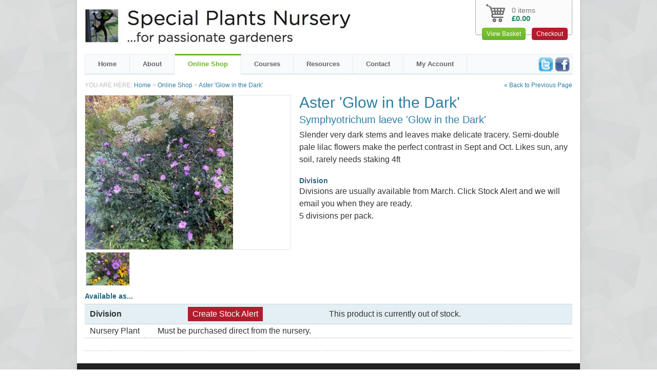

--- FILE ---
content_type: text/html; charset=UTF-8
request_url: https://www.specialplants.net/shop/young_plants/aster_glow_in_the_dark/
body_size: 2851
content:
<!DOCTYPE HTML>
<html>
<head>
<meta charset="UTF-8">
<meta name="description" content="Aster 'Glow in the Dark' Mail Order Young Plants">
<meta name="keywords" content="">
<title>Aster 'Glow in the Dark' Mail Order Young Plants</title>
<link href="/shop/css/main.v1.1.css" rel="stylesheet" type="text/css">
<link href="/shop/css/jquery-ui-1.8.21.css" rel="stylesheet" type="text/css" />
<link href="/shop/js/lightbox/css/lightbox.css" rel="stylesheet" type="text/css" />
<link href="/shop/css/jquery.powertip.css" rel="stylesheet" type="text/css" />
<!--[if lte IE 8]><link href="/shop/css/ie8_tweaks.css" rel="stylesheet" type="text/css" /><![endif]-->
<script src="/shop/js/html5_fixes.js"></script>
<script src="/shop/js/jquery_1.7.2.min.js"></script>
<script src="/shop/js/jquery-ui-1.8.21.min.js"></script>
<script src="/shop/js/lightbox/js/jquery-ui-1.8.18.custom.min.js"></script>
<script src="/shop/js/lightbox/js/jquery.smooth-scroll.min.js"></script>
<script src="/shop/js/lightbox/js/lightbox.js"></script>
<script src="/shop/js/jquery.powertip-1.1.0.min.js" type="text/javascript"></script>
<script src="/shop/js/main.v1.3.js"></script>
<script>
$(document).ready(function(e){
	// placement examples
	$('.code-tip').powerTip({placement: 'ne'});
});
$(document).ajaxComplete(function(e){
	// placement examples
	$('.code-tip').powerTip({placement: 'ne'});
});
</script>
</head>
<body>
<div id="special_plants">
	<script>
	//$(document).ready(function(e) {
	//	$('a[rel|="lightbox"]').lightBox();
	//});

var lightbox_timer_id = 0;

	function swap_image(product_image_id){
		clearTimeout(lightbox_timer_id);

		$('#product_image').find('a').addClass('hidden');
		$('#product_image > a:nth-child('+product_image_id+')').removeClass('hidden');
	}

	function swap_image_original(){
	lightbox_timer_id = setTimeout('swap_image(1)', 2000);
	}
	</script>
	<div id="product_details">
		<div class="right">
			<h1>Aster 'Glow in the Dark'</h1>
			<h2>Symphyotrichum laeve 'Glow in the Dark'</h2>
<p>Slender very dark stems and leaves make delicate tracery.  Semi-double pale lilac flowers make the perfect contrast in Sept and Oct. Likes sun, any soil, rarely needs staking  4ft</p><p></p>				<p><table cellpadding="0" cellspacing="0" class="product_codes"></table></p><p><h4>Division</h4><p>Divisions are usually available from March.  Click Stock Alert and we will email you when they are ready.<br>5 divisions per pack.</p></p>		</div>
		<div class="left">
			<div id="product_image">
				<a href="/shop/images/products/large/1/aster_glow_in_the_dark.jpg" rel="lightbox[1]" onMouseOver="swap_image(1)" onMouseOut="swap_image_original()"><img src="/shop/images/products/medium/1/aster_glow_in_the_dark.jpg" alt="Aster 'Glow in the Dark' - medium image 1"></a>
				<a href="/shop/images/products/large/2/aster_glow_in_the_dark.jpg" rel="lightbox[1]" onMouseOver="swap_image(2)" onMouseOut="swap_image_original()" class="hidden"><img src="/shop/images/products/medium/2/aster_glow_in_the_dark.jpg" alt="Aster 'Glow in the Dark' - medium image 2"></a>
			</div>
			<div id="product_image_thumbs">
				<a href="/shop/images/products/large/1/aster_glow_in_the_dark.jpg" rel="lightbox[2]" onMouseOver="swap_image(1)" onClick="swap_image(1)" onMouseOut="swap_image_original()" class="hidden"><img src="/shop/images/products/thumbs/1/aster_glow_in_the_dark.jpg" alt="Aster 'Glow in the Dark' - small image 1"></a>
				<a href="/shop/images/products/large/2/aster_glow_in_the_dark.jpg" rel="lightbox[2]" onMouseOver="swap_image(2)" onClick="swap_image(2)" onMouseOut="swap_image_original()"><img src="/shop/images/products/thumbs/2/aster_glow_in_the_dark.jpg" alt="Aster 'Glow in the Dark' - small image 2"></a>
			</div>
		</div>
		<div id="available_as">
			<h4>Available as...</h4><input type="hidden" name="url" id="url" value="/shop/young_plants/aster_glow_in_the_dark/">
			<table width="100%" border="0" cellspacing="0" cellpadding="0">
				<tbody>
					<tr class="highlighted">
				    	<td>Division</td>
						<td colspan="3">&nbsp;</td>				    	<td><a href="javascript:void(0)" onclick="stock_alert(5768, 0)" class="button red large">Create Stock Alert</a></td>
						<td class="wide">This product is currently out of stock.</td>
					</tr>
					<tr>
				    	<td>Nursery Plant</td>
						<td colspan="4">Must be purchased direct from the nursery.</td>
						<td class="wide"></td>
					</tr>
				</tbody>
			</table>
		</div>
	</div>
	<header>
		<img src="/shop/images/special_plants_logo.jpg">
	</header>
	<nav>
		<a href="http://www.facebook.com/derry.watkins" target="_blank" class="facebook"><img src="/images/facebook.png"></a>
		<a href="https://twitter.com/@specialplants" target="_blank" class="twitter"><img src="/images/twitter.png"></a>
		<ul>
			<li><a href="/">Home</a></li>
            <li>
				<a href="/about/" onMouseOver="show_dropdown(2)" onMouseOut="hide_dropdown(2)" >About</a>
				<div class="dropdown" id="dd2" onMouseOver="show_dropdown(2)" onMouseOut="hide_dropdown(2)">
					<ul>
						<li><a href="/about/">About Us</a></li>
						<li><a href="/about-the-nursery/">About the Nursery</a></li>
						<li><a href="/about-the-garden/">About the Garden</a></li>
                        <li><a href="/gallery/">Gallery</a></li>
                        <li><a href="/visit-us/">Visit Us</a></li>
					</ul>
				</div>
			</li>
			<li>
				<a href="/shop/seeds/?clear=all" onMouseOver="show_dropdown(1)" onMouseOut="hide_dropdown(1)"  class="selected">Online Shop</a>
				<div class="dropdown" id="dd1" onMouseOver="show_dropdown(1)" onMouseOut="hide_dropdown(1)">
					<ul>
						<li><a href="/shop/seeds/?clear=all">Seeds</a></li>
                        <li><a href="/shop/young_plants/?clear=all">Young Plants by Mail Order</a></li>
                        <!--//<li><a href="/shop/plants/?clear=all">Plants by Mail Order</a></li>//-->
                        <li><a href="/shop/seeds/?clear=all&filter=new_products">Seeds [New 2026]</a></li>
                        <li><a href="/shop/seeds/?clear=all&filter=new_products2">Seeds [New 2025]</a></li>
						<li><a href="/shop/seeds/?clear=all&filter=fresh">Seeds [Must Sow Fresh]</a></li>
                        <li><a href="/shop/seeds/?clear=all&filter=best_sellers">Seeds [Best Sellers Last Month]</a></li>
                        <!--//<li><a href="/shop/young_plants/?clear=all">Young Plants &amp; Bulbs</a></li>//-->
						<!--//<li><a href="/shop/nursery_plants/?clear=all">Nursery Plants</a></li>//-->
                        <li><a href="/shop/nursery_plants/?clear=all">Plants Available at the Nursery</a></li>
						<li><a href="/shop/gardening_accessories/?clear=all">Gardening Accessories</a></li>
                        <li><a href="/shop/vouchers/?clear=all">Gift Vouchers</a></li>
					</ul>
				</div>
			</li>
			<li><a href="/shop/courses/?clear=all" >Courses</a></li>
			<li>
				<a href="#" onMouseOver="show_dropdown(3)" onMouseOut="hide_dropdown(3)" >Resources</a>
				<div class="dropdown" id="dd3" onMouseOver="show_dropdown(3)" onMouseOut="hide_dropdown(3)">
					<ul>
						<li><a href="/articles-by-derry-watkins/">Articles by Derry Watkins</a></li>
						<li><a href="/press/">Press</a></li>
						<li><a href="/plants-for-a-purpose/">Plants for a Purpose</a></li>
                        <li><a href="/seed-sowing-tips/">Seed Sowing Tips</a></li>
						<li><a href="/plant-fairs/">Plant Fairs</a></li>
						<li><a href="/lectures/">Bath Uni Gardening Club</a></li>
						<li><a href="/recipes/">Recipes</a></li>
						<li><a href="/links/">Links</a></li>
					</ul>
				</div>
			</li>
			<li><a href="/contact/" >Contact</a></li>
			<li>
				<a href="/shop/my_account/update_account_details/" onMouseOver="show_dropdown(4)" onMouseOut="hide_dropdown(4)" >My Account</a>
				<div class="dropdown" id="dd4" onMouseOver="show_dropdown(4)" onMouseOut="hide_dropdown(4)">
					<ul>
						<li><a href="/shop/my_account/update_account_details/">Update Account Details</a></li>
						<li><a href="/shop/my_account/update_account_password/">Update Account Password</a></li>
						<li><a href="/shop/my_account/order_history/">Order History</a></li>
                        <li><a href="/shop/my_account/stock_alerts/">Stock Alerts</a></li>
					</ul>
				</div>
			</li>
		</ul>
	</nav>
	<div id="trail">
		<span style="float:right"><a href="javascript:history.back(-1)">&laquo; Back to Previous Page</a></span>
		YOU ARE HERE: <a href="/">Home</a> &gt; <a href="/shop/young_plants/">Online Shop</a> &gt; <a href="./">Aster 'Glow in the Dark'</a>	</div>
	<div id="shopping_basket" class="empty">
		<p>0 items</p>
		<p><strong>£0.00</strong></p>
		<a href="/shop/shopping_basket/" class="button">View Basket</a><a href="/shop/checkout/confirm_details/" class="button red">Checkout</a>
	</div>
	<footer>
		<div class="left">
			<p>&copy; Derry Watkins 2026</p>
			<p>Website by <a href="http://www.innerbox.net" target="_blank">Innerbox Ltd</a></p>
		</div>
		<div class="right">
			<p>Special Plants, Greenways Lane, Cold Ashton, Chippenham, Wilts UK SN148LA</p>
			<p>(01225) 891686 | <a href="/contact/">Contact Us</a> | <a href="/privacy-policy/">Privacy Policy</a> | <a href="/terms-of-business/">Terms of Business</a> | <a href="/shop/sitemap.php">Site Map</a></p>
		</div>
	</footer>
</div>
<script>
  (function(i,s,o,g,r,a,m){i['GoogleAnalyticsObject']=r;i[r]=i[r]||function(){
  (i[r].q=i[r].q||[]).push(arguments)},i[r].l=1*new Date();a=s.createElement(o),
  m=s.getElementsByTagName(o)[0];a.async=1;a.src=g;m.parentNode.insertBefore(a,m)
  })(window,document,'script','//www.google-analytics.com/analytics.js','ga');

  ga('create', 'UA-21035673-1', 'auto');
  ga('send', 'pageview');

</script></body>
</html>
